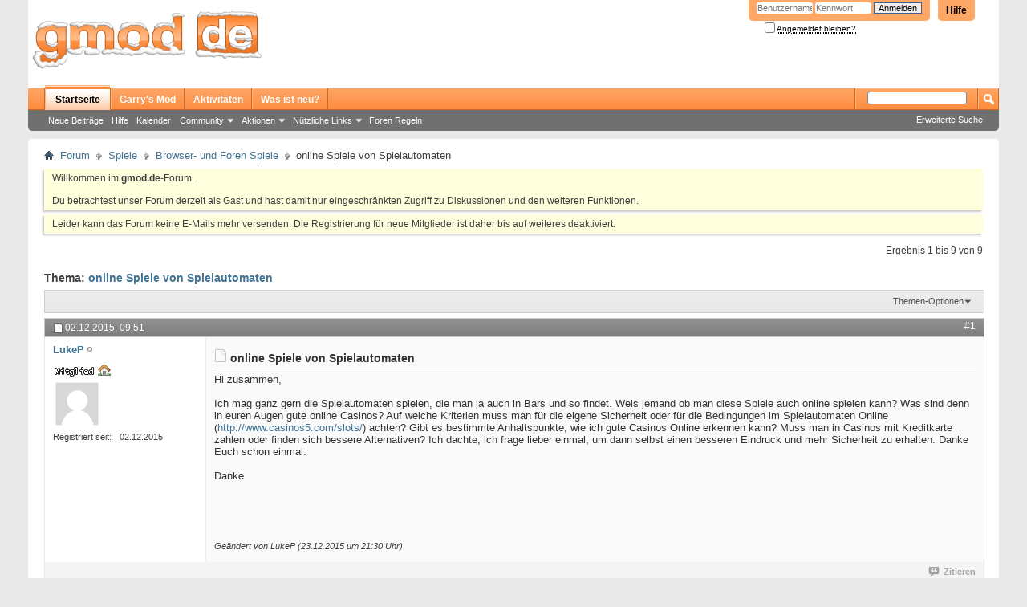

--- FILE ---
content_type: text/html; charset=utf-8
request_url: https://gmod.de/threads/37112-online-Spiele-von-Spielautomaten?s=f8a594884853e9036127a0a4aea3065c&p=517949
body_size: 11843
content:
<!DOCTYPE html PUBLIC "-//W3C//DTD XHTML 1.0 Transitional//EN" "http://www.w3.org/TR/xhtml1/DTD/xhtml1-transitional.dtd">
<html xmlns="http://www.w3.org/1999/xhtml" dir="ltr" lang="de" id="vbulletin_html">
<head>
	<meta http-equiv="Content-Type" content="text/html; charset=utf-8" />
<meta id="e_vb_meta_bburl" name="vb_meta_bburl" content="https://gmod.de" />
<base href="https://gmod.de/" /><!--[if IE]></base><![endif]-->
<meta name="generator" content="vBulletin 4.2.2" />
<meta http-equiv="X-UA-Compatible" content="IE=9" />

	<link rel="Shortcut Icon" href="favicon.ico" type="image/x-icon" />








<script type="text/javascript">
<!--
	if (typeof YAHOO === 'undefined') // Load ALL YUI Local
	{
		document.write('<script type="text/javascript" src="https://scripts.gmod.de/yui/yuiloader-dom-event/yuiloader-dom-event.js?v=422"><\/script>');
		document.write('<script type="text/javascript" src="https://scripts.gmod.de/yui/connection/connection-min.js?v=422"><\/script>');
		var yuipath = 'clientscript/yui';
		var yuicombopath = '';
		var remoteyui = false;
	}
	else	// Load Rest of YUI remotely (where possible)
	{
		var yuipath = 'clientscript/yui';
		var yuicombopath = '';
		var remoteyui = true;
		if (!yuicombopath)
		{
			document.write('<script type="text/javascript" src="https://scripts.gmod.de/yui/connection/connection-min.js?v=422"><\/script>');
		}
	}
	var SESSIONURL = "s=e56059cb1eaf2acbdb8bb27ef1cb117c&";
	var SECURITYTOKEN = "guest";
	var IMGDIR_MISC = "images/misc";
	var IMGDIR_BUTTON = "images/buttons";
	var vb_disable_ajax = parseInt("0", 10);
	var SIMPLEVERSION = "422";
	var BBURL = "https://gmod.de";
	var LOGGEDIN = 0 > 0 ? true : false;
	var THIS_SCRIPT = "showthread";
	var RELPATH = "threads/37112-online-Spiele-von-Spielautomaten?p=517949";
	var PATHS = {
		forum : "",
		cms   : "",
		blog  : ""
	};
	var AJAXBASEURL = "https://gmod.de/";
// -->
</script>
<script type="text/javascript" src="https://scripts.gmod.de/vbulletin-core.js?v=422"></script>



	<link rel="alternate" type="application/rss+xml" title="gmod.de RSS-Feed" href="https://gmod.de/external.php?type=RSS2" />
	
		<link rel="alternate" type="application/rss+xml" title="gmod.de - Browser- und Foren Spiele - RSS-Feed" href="https://gmod.de/external.php?type=RSS2&amp;forumids=196" />
	



	<link rel="stylesheet" type="text/css" href="https://scripts.gmod.de/vbulletin_css/style00021l/main-rollup.css?d=1541841624" />
        

	<!--[if lt IE 8]>
	<link rel="stylesheet" type="text/css" href="https://scripts.gmod.de/vbulletin_css/style00021l/popupmenu-ie.css?d=1541841624" />
	<link rel="stylesheet" type="text/css" href="https://scripts.gmod.de/vbulletin_css/style00021l/vbulletin-ie.css?d=1541841624" />
	<link rel="stylesheet" type="text/css" href="https://scripts.gmod.de/vbulletin_css/style00021l/vbulletin-chrome-ie.css?d=1541841624" />
	<link rel="stylesheet" type="text/css" href="https://scripts.gmod.de/vbulletin_css/style00021l/vbulletin-formcontrols-ie.css?d=1541841624" />
	<link rel="stylesheet" type="text/css" href="https://scripts.gmod.de/vbulletin_css/style00021l/editor-ie.css?d=1541841624" />
	<![endif]-->
<script type="text/javascript" src="https://scripts.gmod.de/post_thanks.js"></script>

<style type="text/css">
.postbitlegacy .postfoot .textcontrols a.post_thanks_button, .postbit .postfoot .textcontrols a.post_thanks_button  {
	background: url(images/buttons/post_thanks.png) no-repeat transparent left;
	padding-left: 20px;
}
.postbitlegacy .postfoot .textcontrols a.post_thanks_button:hover, .postbit .postfoot .textcontrols a.post_thanks_button:hover  {
	background: url(images/buttons/post_thanks-hover.png) no-repeat transparent left;
</style>
 
	<meta name="keywords" content="spiele, casino, online, tipps, http://onlinecasinos24.net/category/spiele, gute, vorbeischauen, lohnt, aktuellen, echtgeld, spielautomaten, witzig, gmod, persönlich" />
	<meta name="description" content="Hi zusammen, 
 
Ich mag ganz gern die Spielautomaten spielen, die man ja auch in Bars und so findet. Weis jemand ob man diese Spiele auch online spielen kann? Was sind denn in euren Augen gute online Casinos? Auf welche Kriterien muss man für die eigene Sicherheit oder für die Bedingungen im Spielautomaten Online (http://www.casinos5.com/slots/) achten? Gibt es bestimmte Anhaltspunkte, wie ich gute Casinos Online erkennen kann? Muss man in Casinos mit Kreditkarte zahlen oder finden sich bessere" />

	<title> online Spiele von Spielautomaten</title>
	<link rel="canonical" href="threads/37112-online-Spiele-von-Spielautomaten?s=e56059cb1eaf2acbdb8bb27ef1cb117c" />
	
	
	
	
	
	
	
	
	

	
		<link rel="stylesheet" type="text/css" href="https://scripts.gmod.de/vbulletin_css/style00021l/showthread-rollup.css?d=1541841624" />
	
	<!--[if lt IE 8]><link rel="stylesheet" type="text/css" href="https://scripts.gmod.de/vbulletin_css/style00021l/toolsmenu-ie.css?d=1541841624" />
	<link rel="stylesheet" type="text/css" href="https://scripts.gmod.de/vbulletin_css/style00021l/postlist-ie.css?d=1541841624" />
	<link rel="stylesheet" type="text/css" href="https://scripts.gmod.de/vbulletin_css/style00021l/showthread-ie.css?d=1541841624" />
	<link rel="stylesheet" type="text/css" href="https://scripts.gmod.de/vbulletin_css/style00021l/postbit-ie.css?d=1541841624" />
	<link rel="stylesheet" type="text/css" href="https://scripts.gmod.de/vbulletin_css/style00021l/poll-ie.css?d=1541841624" /><![endif]-->
<link rel="stylesheet" type="text/css" href="https://scripts.gmod.de/vbulletin_css/style00021l/additional.css?d=1541841624" />

</head>

<body onload="if (document.body.scrollIntoView &amp;&amp; fetch_object('currentPost') &amp;&amp; (window.location.href.indexOf('#') == -1 || window.location.href.indexOf('#post') &gt; -1)) { fetch_object('currentPost').scrollIntoView(true); }">




<div class="above_body"> <!-- closing tag is in template navbar -->
<div id="header" class="floatcontainer doc_header">
	<div><a name="top" href="forum.php?s=e56059cb1eaf2acbdb8bb27ef1cb117c" class="logo-image"><img src="https://images.gmod.de/gmodde/logo.png" alt="gmod.de - Powered by vBulletin" /></a></div>
	<div id="toplinks" class="toplinks">
		
			<ul class="nouser">
			
				<li><a rel="help" href="faq.php?s=e56059cb1eaf2acbdb8bb27ef1cb117c">Hilfe</a></li>
				<li>
			<script type="text/javascript" src="https://scripts.gmod.de/vbulletin_md5.js?v=422"></script>
			<form id="navbar_loginform" action="login.php?s=e56059cb1eaf2acbdb8bb27ef1cb117c&amp;do=login" method="post" onsubmit="md5hash(vb_login_password, vb_login_md5password, vb_login_md5password_utf, 0)">
				<fieldset id="logindetails" class="logindetails">
					<div>
						<div>
					<input type="text" class="textbox default-value" name="vb_login_username" id="navbar_username" size="10" accesskey="u" tabindex="101" value="Benutzername" />
					<input type="password" class="textbox" tabindex="102" name="vb_login_password" id="navbar_password" size="10" />
					<input type="text" class="textbox default-value" tabindex="102" name="vb_login_password_hint" id="navbar_password_hint" size="10" value="Kennwort" style="display:none;" />
					<input type="submit" class="loginbutton" tabindex="104" value="Anmelden" title="Geben Sie zur Anmeldung Ihren Benutzernamen und Ihr Kennwort in die dafür vorgesehenen Textfelder ein oder klicken Sie auf die 'Registrieren'-Schaltfläche, um ein neues Benutzerkonto anzulegen." accesskey="s" />
						</div>
					</div>
				</fieldset>
				<div id="remember" class="remember">
					<label for="cb_cookieuser_navbar"><input type="checkbox" name="cookieuser" value="1" id="cb_cookieuser_navbar" class="cb_cookieuser_navbar" accesskey="c" tabindex="103" /> <acronym style="border-bottom: 1px dotted #000000; cursor: help;" title="Sie bleiben angemeldet, bis Sie sich selbst abmelden.">Angemeldet bleiben?</acronym></label>
				</div>

				<input type="hidden" name="s" value="e56059cb1eaf2acbdb8bb27ef1cb117c" />
				<input type="hidden" name="securitytoken" value="guest" />
				<input type="hidden" name="do" value="login" />
				<input type="hidden" name="vb_login_md5password" />
				<input type="hidden" name="vb_login_md5password_utf" />
			</form>
			<script type="text/javascript">
			YAHOO.util.Dom.setStyle('navbar_password_hint', "display", "inline");
			YAHOO.util.Dom.setStyle('navbar_password', "display", "none");
			vB_XHTML_Ready.subscribe(function()
			{
			//
				YAHOO.util.Event.on('navbar_username', "focus", navbar_username_focus);
				YAHOO.util.Event.on('navbar_username', "blur", navbar_username_blur);
				YAHOO.util.Event.on('navbar_password_hint', "focus", navbar_password_hint);
				YAHOO.util.Event.on('navbar_password', "blur", navbar_password);
			});
			
			function navbar_username_focus(e)
			{
			//
				var textbox = YAHOO.util.Event.getTarget(e);
				if (textbox.value == 'Benutzername')
				{
				//
					textbox.value='';
					textbox.style.color='#000000';
				}
			}

			function navbar_username_blur(e)
			{
			//
				var textbox = YAHOO.util.Event.getTarget(e);
				if (textbox.value == '')
				{
				//
					textbox.value='Benutzername';
					textbox.style.color='#777777';
				}
			}
			
			function navbar_password_hint(e)
			{
			//
				var textbox = YAHOO.util.Event.getTarget(e);
				
				YAHOO.util.Dom.setStyle('navbar_password_hint', "display", "none");
				YAHOO.util.Dom.setStyle('navbar_password', "display", "inline");
				YAHOO.util.Dom.get('navbar_password').focus();
			}

			function navbar_password(e)
			{
			//
				var textbox = YAHOO.util.Event.getTarget(e);
				
				if (textbox.value == '')
				{
					YAHOO.util.Dom.setStyle('navbar_password_hint', "display", "inline");
					YAHOO.util.Dom.setStyle('navbar_password', "display", "none");
				}
			}
			</script>
				</li>
				
			</ul>
		
	</div>
	<div class="ad_global_header">
		
		
	</div>
	<hr />
</div>
<div id="navbar" class="navbar">
	<ul id="navtabs" class="navtabs floatcontainer">
		
		
	
		<li class="selected" id="vbtab_forum">
			<a class="navtab" href="forum.php?s=e56059cb1eaf2acbdb8bb27ef1cb117c">Startseite</a>
		</li>
		
		
			<ul class="floatcontainer">
				
					
						
							<li id="vbflink_newposts"><a href="search.php?s=e56059cb1eaf2acbdb8bb27ef1cb117c&amp;do=getnew&amp;contenttype=vBForum_Post">Neue Beiträge</a></li>
						
					
				
					
						
							<li id="vbflink_faq"><a href="faq.php?s=e56059cb1eaf2acbdb8bb27ef1cb117c">Hilfe</a></li>
						
					
				
					
						
							<li id="vbflink_calendar"><a href="calendar.php?s=e56059cb1eaf2acbdb8bb27ef1cb117c">Kalender</a></li>
						
					
				
					
						<li class="popupmenu" id="vbmenu_community">
							<a href="javascript://" class="popupctrl">Community</a>
							<ul class="popupbody popuphover">
								
									<li id="vbclink_members"><a href="memberlist.php?s=e56059cb1eaf2acbdb8bb27ef1cb117c">Benutzerliste</a></li>
								
							</ul>
						</li>
					
				
					
						<li class="popupmenu" id="vbmenu_actions">
							<a href="javascript://" class="popupctrl">Aktionen</a>
							<ul class="popupbody popuphover">
								
									<li id="vbalink_mfr"><a href="forumdisplay.php?s=e56059cb1eaf2acbdb8bb27ef1cb117c&amp;do=markread&amp;markreadhash=guest">Alle Foren als gelesen markieren</a></li>
								
							</ul>
						</li>
					
				
					
						<li class="popupmenu" id="vbmenu_qlinks">
							<a href="javascript://" class="popupctrl">Nützliche Links</a>
							<ul class="popupbody popuphover">
								
									<li id="vbqlink_posts"><a href="search.php?s=e56059cb1eaf2acbdb8bb27ef1cb117c&amp;do=getdaily&amp;contenttype=vBForum_Post">Heutige Beiträge</a></li>
								
									<li id="vbqlink_leaders"><a href="showgroups.php?s=e56059cb1eaf2acbdb8bb27ef1cb117c">Forum-Mitarbeiter anzeigen </a></li>
								
							</ul>
						</li>
					
				
					
						
							<li id="vsafrules_link"><a href="misc.php??s=e56059cb1eaf2acbdb8bb27ef1cb117cdo=vsarules">Foren Regeln</a></li>
						
					
				
			</ul>
		

	
		<li  id="tab_nziw_422">
			<a class="navtab" href="https://gmod.de/forums/43-Garry-s-Mod">Garry's Mod</a>
		</li>
		
		

	
		<li  id="vbtab_activity">
			<a class="navtab" href="activity.php?s=e56059cb1eaf2acbdb8bb27ef1cb117c">Aktivitäten</a>
		</li>
		
		

	
		<li  id="vbtab_whatsnew">
			<a class="navtab" href="search.php?s=e56059cb1eaf2acbdb8bb27ef1cb117c&amp;do=getnew&contenttype=vBForum_Post">Was ist neu?</a>
		</li>
		
		

		
	</ul>
	
		<div id="globalsearch" class="globalsearch">
			<form action="search.php?s=e56059cb1eaf2acbdb8bb27ef1cb117c&amp;do=process" method="post" id="navbar_search" class="navbar_search">
				
				<input type="hidden" name="securitytoken" value="guest" />
				<input type="hidden" name="do" value="process" />
				<span class="textboxcontainer"><span><input type="text" value="" name="query" class="textbox" tabindex="99"/></span></span>
				<span class="buttoncontainer"><span><input type="image" class="searchbutton" src="https://images.gmod.de/buttons/search.png" name="submit" onclick="document.getElementById('navbar_search').submit;" tabindex="100"/></span></span>
			</form>
			<ul class="navbar_advanced_search">
				<li><a href="search.php?s=e56059cb1eaf2acbdb8bb27ef1cb117c&amp;search_type=1" accesskey="4">Erweiterte Suche</a></li>
				
			</ul>
		</div>
	
</div>
</div><!-- closing div for above_body -->

<div class="body_wrapper">
<div id="breadcrumb" class="breadcrumb">
	<ul class="floatcontainer">
		<li class="navbithome"><a href="index.php?s=e56059cb1eaf2acbdb8bb27ef1cb117c" accesskey="1"><img src="https://images.gmod.de/misc/navbit-home.png" alt="Startseite" /></a></li>
		
	<li class="navbit"><a href="forum.php?s=e56059cb1eaf2acbdb8bb27ef1cb117c">Forum</a></li>

	<li class="navbit"><a href="forums/163-Spiele?s=e56059cb1eaf2acbdb8bb27ef1cb117c">Spiele</a></li>

	<li class="navbit"><a href="forums/196-Browser-und-Foren-Spiele?s=e56059cb1eaf2acbdb8bb27ef1cb117c">Browser- und Foren Spiele</a></li>

		
	<li class="navbit lastnavbit"><span> online Spiele von Spielautomaten</span></li>

	</ul>
	<hr />
</div>

 



	<form action="profile.php?do=dismissnotice" method="post" id="notices" class="notices">
		<input type="hidden" name="do" value="dismissnotice" />
		<input type="hidden" name="s" value="s=e56059cb1eaf2acbdb8bb27ef1cb117c&amp;" />
		<input type="hidden" name="securitytoken" value="guest" />
		<input type="hidden" id="dismiss_notice_hidden" name="dismiss_noticeid" value="" />
		<input type="hidden" name="url" value="" />
		<ol>
			<li class="restore" id="navbar_notice_1">
	
	Willkommen im <strong>gmod.de</strong>-Forum. <br /><br />Du betrachtest unser Forum derzeit als Gast und hast damit nur eingeschr&auml;nkten Zugriff zu Diskussionen und den weiteren Funktionen.
</li><li class="restore" id="navbar_notice_18">
	
	Leider kann das Forum keine E-Mails mehr versenden.

Die Registrierung für neue Mitglieder ist daher bis auf weiteres deaktiviert.
</li>
		</ol>
	</form>




	<div id="above_postlist" class="above_postlist">
		
		<div id="pagination_top" class="pagination_top">
		
			<div id="postpagestats_above" class="postpagestats">
				Ergebnis 1 bis 9 von 9
			</div>
		</div>
	</div>
	<div id="pagetitle" class="pagetitle">
		<h1>
			Thema: <span class="threadtitle"><a href="threads/37112-online-Spiele-von-Spielautomaten?s=e56059cb1eaf2acbdb8bb27ef1cb117c" title="Seite neu laden">online Spiele von Spielautomaten</a></span>
		</h1>
		
	</div>
	<div id="thread_controls" class="thread_controls toolsmenu">
		<div>
		<ul id="postlist_popups" class="postlist_popups popupgroup">
			
			
			<li class="popupmenu" id="threadtools">
				<h6><a class="popupctrl" href="javascript://">Themen-Optionen</a></h6>
				<ul class="popupbody popuphover">
					<li><a href="printthread.php?s=e56059cb1eaf2acbdb8bb27ef1cb117c&amp;t=37112&amp;pp=10&amp;page=1" accesskey="3" rel="nofollow">Druckbare Version zeigen</a></li>
					
						<li><a href="sendmessage.php?s=e56059cb1eaf2acbdb8bb27ef1cb117c&amp;do=sendtofriend&amp;t=37112" rel="nofollow">Thema weiterempfehlen&hellip;</a></li>
					
					<li>
						
							<a href="subscription.php?s=e56059cb1eaf2acbdb8bb27ef1cb117c&amp;do=addsubscription&amp;t=37112" rel="nofollow">Thema abonnieren&hellip;</a>
						
					</li>
					
				</ul>
			</li>

			

			

			

			

			
			</ul>
		</div>
	</div>

<div id="postlist" class="postlist restrain">
	

	
		<ol id="posts" class="posts" start="1">
			
<li class="postbitlegacy postbitim postcontainer old" id="post_517406">
<!-- see bottom of postbit.css for .userinfo .popupmenu styles -->

	<div class="posthead">
			<span class="postdate old">
				
					<span class="date">02.12.2015,&nbsp;<span class="time">09:51</span></span>
				
			</span>
			<span class="nodecontrols">
				
					<a name="post517406" href="threads/37112-online-Spiele-von-Spielautomaten?s=e56059cb1eaf2acbdb8bb27ef1cb117c&amp;p=517406&amp;viewfull=1#post517406" class="postcounter">#1</a><a id="postcount517406" name="1"></a>
				
				
				
			</span>
	</div>
	<div class="postdetails">
		<div class="userinfo">
			<div class="username_container">
			
				<div class="popupmenu memberaction">
	<a class="username offline popupctrl" href="members/15369-LukeP?s=e56059cb1eaf2acbdb8bb27ef1cb117c" title="LukeP ist offline"><strong>LukeP</strong></a>
	<ul class="popupbody popuphover memberaction_body">
		<li class="left">
			<a href="members/15369-LukeP?s=e56059cb1eaf2acbdb8bb27ef1cb117c" class="siteicon_profile">
				Profil
			</a>
		</li>
		
		<li class="right">
			<a href="search.php?s=e56059cb1eaf2acbdb8bb27ef1cb117c&amp;do=finduser&amp;userid=15369&amp;contenttype=vBForum_Post&amp;showposts=1" class="siteicon_forum" rel="nofollow">
				Beiträge anzeigen
			</a>
		</li>
		
		
		<li class="left">
			<a href="private.php?s=e56059cb1eaf2acbdb8bb27ef1cb117c&amp;do=newpm&amp;u=15369" class="siteicon_message" rel="nofollow">
				Private Nachricht
			</a>
		</li>
		
		
		
		
		
		
		

		

		
		
	</ul>
</div>
				<img class="inlineimg onlinestatus" src="https://images.gmod.de/statusicon/user-offline.png" alt="LukeP ist offline" border="0" />

			
			</div>
			<span class="usertitle">
				<img src="https://images.gmod.de/gmodde/titles/mitglied.png" alt="" border="0" />
			</span>
			
			
			
			<a class="postuseravatar" href="members/15369-LukeP?s=e56059cb1eaf2acbdb8bb27ef1cb117c" title="LukeP ist offline">
<img src="https://images.gmod.de/misc/unknown.gif" alt="Avatar von LukeP" title="Avatar von LukeP" />
			</a>
			 
			
				<hr />
				<dl class="userinfo_extra">
					<dt>Registriert seit</dt> <dd>02.12.2015</dd>
					
					<!--  -->
					<!-- <dt>Beiträge</dt> <dd>1</dd>	-->
					
				</dl>
				
				
				<div class="imlinks">
					    
				</div>
			
			
		</div>
		<div class="postbody">
			<div class="postrow has_after_content">
				
				
				<h2 class="title icon">
					<img src="https://images.gmod.de/gmodde/icons/standard.png" alt="Standard" /> online Spiele von Spielautomaten
				</h2>
				


						
							
							
						
						
				<div class="content">
					<div id="post_message_517406">
						<blockquote class="postcontent restore ">
<!-- aeBeginAds -->
							Hi zusammen,<br />
<br />
Ich mag ganz gern die Spielautomaten spielen, die man ja auch in Bars und so findet. Weis jemand ob man diese Spiele auch online spielen kann? Was sind denn in euren Augen gute online Casinos? Auf welche Kriterien muss man für die eigene Sicherheit oder für die Bedingungen im Spielautomaten Online (<a href="http://www.casinos5.com/slots/" target="_blank" rel="nofollow">http://www.casinos5.com/slots/</a>) achten? Gibt es bestimmte Anhaltspunkte, wie ich gute Casinos Online erkennen kann? Muss man in Casinos mit Kreditkarte zahlen oder finden sich bessere Alternativen? Ich dachte, ich frage lieber einmal, um dann selbst einen besseren Eindruck und mehr Sicherheit zu erhalten. Danke Euch schon einmal. <br />
<br />
Danke

<!-- aeEndAds -->
						</blockquote>
					</div>

					
				</div>
			</div>
			
			<div class="after_content">
				
				<!-- edit note -->
				<blockquote class="postcontent lastedited">
					
						Geändert von LukeP (23.12.2015 um <span class="time">21:30</span> Uhr)
					
					
				</blockquote>
				<!-- / edit note -->
				
				
				
					 
				
				
				
			</div>
			
			<div class="cleardiv"></div>
		</div>
	</div>
		<div class="postfoot">
			<!-- <div class="postfoot_container"> -->
			<div class="textcontrols floatcontainer">
				<span class="postcontrols">
					<img style="display:none" id="progress_517406" src="https://images.gmod.de/misc/progress.gif" alt="" />
					
					
					
						<a id="qrwq_517406" class="newreply" href="newreply.php?s=e56059cb1eaf2acbdb8bb27ef1cb117c&amp;do=newreply&amp;p=517406" rel="nofollow" title="Zitieren" onclick="fetch_object('newreplylink_bottom').style.display = 'none';"><img id="quoteimg_517406" src="clear.gif" alt="Zitieren" />Zitieren</a>
					
					
					
				</span>
				<span class="postlinking">
					
						
					

					
					
					
					

					
					

					
					
					
					
					
				</span>
			<!-- </div> -->
			</div>
		</div>
	<hr />
</li>
<li class="postbitlegacy postbitim" id="post_thanks_box_517406">
	<div class="postbody" style="margin-left: 0">
	<div class="postrow">
	
	<h2 style="font-size: 11px" class="title">
		
			Folgender Benutzer sagt Danke zu LukeP für den nützlichen Beitrag:
		
	</h2>
	<div class="content" style="font-size: 10px">
		<div id="post_thanks_bit_517406">
			<blockquote class="postcontent restore">
				<a href="member.php?s=e56059cb1eaf2acbdb8bb27ef1cb117c&amp;u=708" rel="nofollow">LittleSnipes</a> 
			</blockquote>
		</div>
	</div>
	</div>
</div>
<hr /> 
</li> 
<li class="postbitlegacy postbitim postcontainer old" id="post_517407">
<!-- see bottom of postbit.css for .userinfo .popupmenu styles -->

	<div class="posthead">
			<span class="postdate old">
				
					<span class="date">02.12.2015,&nbsp;<span class="time">16:17</span></span>
				
			</span>
			<span class="nodecontrols">
				
					<a name="post517407" href="threads/37112-online-Spiele-von-Spielautomaten?s=e56059cb1eaf2acbdb8bb27ef1cb117c&amp;p=517407&amp;viewfull=1#post517407" class="postcounter">#2</a><a id="postcount517407" name="2"></a>
				
				
				
			</span>
	</div>
	<div class="postdetails">
		<div class="userinfo">
			<div class="username_container">
			
				<div class="popupmenu memberaction">
	<a class="username offline popupctrl" href="members/14610-witcher1?s=e56059cb1eaf2acbdb8bb27ef1cb117c" title="witcher1 ist offline"><strong>witcher1</strong></a>
	<ul class="popupbody popuphover memberaction_body">
		<li class="left">
			<a href="members/14610-witcher1?s=e56059cb1eaf2acbdb8bb27ef1cb117c" class="siteicon_profile">
				Profil
			</a>
		</li>
		
		<li class="right">
			<a href="search.php?s=e56059cb1eaf2acbdb8bb27ef1cb117c&amp;do=finduser&amp;userid=14610&amp;contenttype=vBForum_Post&amp;showposts=1" class="siteicon_forum" rel="nofollow">
				Beiträge anzeigen
			</a>
		</li>
		
		
		<li class="left">
			<a href="private.php?s=e56059cb1eaf2acbdb8bb27ef1cb117c&amp;do=newpm&amp;u=14610" class="siteicon_message" rel="nofollow">
				Private Nachricht
			</a>
		</li>
		
		
		
		
		
		
		

		

		
		
	</ul>
</div>
				<img class="inlineimg onlinestatus" src="https://images.gmod.de/statusicon/user-offline.png" alt="witcher1 ist offline" border="0" />

			
			</div>
			<span class="usertitle">
				<img src="https://images.gmod.de/gmodde/titles/mitglied.png" alt="" border="0" />
			</span>
			
			
			
			<a class="postuseravatar" href="members/14610-witcher1?s=e56059cb1eaf2acbdb8bb27ef1cb117c" title="witcher1 ist offline">
<img src="https://images.gmod.de/misc/unknown.gif" alt="Avatar von witcher1" title="Avatar von witcher1" />
			</a>
			 
			
				<hr />
				<dl class="userinfo_extra">
					<dt>Registriert seit</dt> <dd>04.02.2014</dd>
					
					<!--  -->
					<!-- <dt>Beiträge</dt> <dd>161</dd>	-->
					
				</dl>
				
				
				<div class="imlinks">
					    
				</div>
			
			
		</div>
		<div class="postbody">
			<div class="postrow has_after_content">
				
				
				<h2 class="title icon">
					<img src="https://images.gmod.de/gmodde/icons/standard.png" alt="Standard" /> AW: online Spiele von Spielautomaten
				</h2>
				


						
						
				<div class="content">
					<div id="post_message_517407">
						<blockquote class="postcontent restore ">
<!-- aeBeginAds -->
							<font size="7">NEIN！</font>

<!-- aeEndAds -->
						</blockquote>
					</div>

					
				</div>
			</div>
			
			<div class="after_content">
				
				
				
				
					<blockquote class="signature restore"><div class="signaturecontainer"><i>Dort am Klavier...</i></div></blockquote>
				
				
			</div>
			
			<div class="cleardiv"></div>
		</div>
	</div>
		<div class="postfoot">
			<!-- <div class="postfoot_container"> -->
			<div class="textcontrols floatcontainer">
				<span class="postcontrols">
					<img style="display:none" id="progress_517407" src="https://images.gmod.de/misc/progress.gif" alt="" />
					
					
					
						<a id="qrwq_517407" class="newreply" href="newreply.php?s=e56059cb1eaf2acbdb8bb27ef1cb117c&amp;do=newreply&amp;p=517407" rel="nofollow" title="Zitieren" onclick="fetch_object('newreplylink_bottom').style.display = 'none';"><img id="quoteimg_517407" src="clear.gif" alt="Zitieren" />Zitieren</a>
					
					
					
				</span>
				<span class="postlinking">
					
						
					

					
					
					
					

					
					

					
					
					
					
					
				</span>
			<!-- </div> -->
			</div>
		</div>
	<hr />
</li>
<li class="postbitlegacy postbitim" id="post_thanks_box_517407" style="display:none">
	
</li> 
<li class="postbitlegacy postbitim postcontainer old" id="post_517651">
<!-- see bottom of postbit.css for .userinfo .popupmenu styles -->

	<div class="posthead">
			<span class="postdate old">
				
					<span class="date">27.03.2016,&nbsp;<span class="time">18:33</span></span>
				
			</span>
			<span class="nodecontrols">
				
					<a name="post517651" href="threads/37112-online-Spiele-von-Spielautomaten?s=e56059cb1eaf2acbdb8bb27ef1cb117c&amp;p=517651&amp;viewfull=1#post517651" class="postcounter">#3</a><a id="postcount517651" name="3"></a>
				
				
				
			</span>
	</div>
	<div class="postdetails">
		<div class="userinfo">
			<div class="username_container">
			
				<div class="popupmenu memberaction">
	<a class="username offline popupctrl" href="members/15448-Pheasantics?s=e56059cb1eaf2acbdb8bb27ef1cb117c" title="Pheasantics ist offline"><strong>Pheasantics</strong></a>
	<ul class="popupbody popuphover memberaction_body">
		<li class="left">
			<a href="members/15448-Pheasantics?s=e56059cb1eaf2acbdb8bb27ef1cb117c" class="siteicon_profile">
				Profil
			</a>
		</li>
		
		<li class="right">
			<a href="search.php?s=e56059cb1eaf2acbdb8bb27ef1cb117c&amp;do=finduser&amp;userid=15448&amp;contenttype=vBForum_Post&amp;showposts=1" class="siteicon_forum" rel="nofollow">
				Beiträge anzeigen
			</a>
		</li>
		
		
		<li class="left">
			<a href="private.php?s=e56059cb1eaf2acbdb8bb27ef1cb117c&amp;do=newpm&amp;u=15448" class="siteicon_message" rel="nofollow">
				Private Nachricht
			</a>
		</li>
		
		
		
		
		
		
		

		

		
		
	</ul>
</div>
				<img class="inlineimg onlinestatus" src="https://images.gmod.de/statusicon/user-offline.png" alt="Pheasantics ist offline" border="0" />

			
			</div>
			<span class="usertitle">
				<img src="https://images.gmod.de/gmodde/titles/mitglied.png" alt="" border="0" />
			</span>
			
			
			
			<a class="postuseravatar" href="members/15448-Pheasantics?s=e56059cb1eaf2acbdb8bb27ef1cb117c" title="Pheasantics ist offline">
<img src="https://images.gmod.de/misc/unknown.gif" alt="Avatar von Pheasantics" title="Avatar von Pheasantics" />
			</a>
			 
			
				<hr />
				<dl class="userinfo_extra">
					<dt>Registriert seit</dt> <dd>24.03.2016</dd>
					<dt>Ort</dt> <dd>Hamburg</dd>
					<!--  -->
					<!-- <dt>Beiträge</dt> <dd>2</dd>	-->
					
				</dl>
				
				
				<div class="imlinks">
					    
				</div>
			
			
		</div>
		<div class="postbody">
			<div class="postrow has_after_content">
				
				
				<h2 class="title icon">
					<img src="https://images.gmod.de/gmodde/icons/standard.png" alt="Standard" /> AW: online Spiele von Spielautomaten
				</h2>
				


						
						
				<div class="content">
					<div id="post_message_517651">
						<blockquote class="postcontent restore ">
<!-- aeBeginAds -->
							Hallo,<br />
<br />
finde solche Spiele manchmal ganz witzig. Aber Online Casino spiele ich meistens trotzdem nur ohne Echtgeld <img src="https://images.gmod.de/gmodde/smilies/icon_gmod.gif" border="0" alt="" title="Garrys Mod Icon" class="inlineimg" /><br />
Ich persönlich bin von Fan von <a href="http://onlinecasinos24.net/category/spiele/" target="_blank" rel="nofollow">http://onlinecasinos24.net/category/spiele/</a><br />
<br />
Dort werden immer gute Tipps zu den aktuellen Casino Spielen gegeben.<br />
<br />
Also vorbeischauen lohnt!

<!-- aeEndAds -->
						</blockquote>
					</div>

					
				</div>
			</div>
			
			<div class="after_content">
				
				<!-- edit note -->
				<blockquote class="postcontent lastedited">
					
						Geändert von Pheasantics (05.04.2016 um <span class="time">02:15</span> Uhr)
					
					
				</blockquote>
				<!-- / edit note -->
				
				
				
				
				
			</div>
			
			<div class="cleardiv"></div>
		</div>
	</div>
		<div class="postfoot">
			<!-- <div class="postfoot_container"> -->
			<div class="textcontrols floatcontainer">
				<span class="postcontrols">
					<img style="display:none" id="progress_517651" src="https://images.gmod.de/misc/progress.gif" alt="" />
					
					
					
						<a id="qrwq_517651" class="newreply" href="newreply.php?s=e56059cb1eaf2acbdb8bb27ef1cb117c&amp;do=newreply&amp;p=517651" rel="nofollow" title="Zitieren" onclick="fetch_object('newreplylink_bottom').style.display = 'none';"><img id="quoteimg_517651" src="clear.gif" alt="Zitieren" />Zitieren</a>
					
					
					
				</span>
				<span class="postlinking">
					
						
					

					
					
					
					

					
					

					
					
					
					
					
				</span>
			<!-- </div> -->
			</div>
		</div>
	<hr />
</li>
<li class="postbitlegacy postbitim" id="post_thanks_box_517651" style="display:none">
	
</li> 
<li class="postbitlegacy postbitim postcontainer old" id="post_517661">
<!-- see bottom of postbit.css for .userinfo .popupmenu styles -->

	<div class="posthead">
			<span class="postdate old">
				
					<span class="date">01.04.2016,&nbsp;<span class="time">18:56</span></span>
				
			</span>
			<span class="nodecontrols">
				
					<a name="post517661" href="threads/37112-online-Spiele-von-Spielautomaten?s=e56059cb1eaf2acbdb8bb27ef1cb117c&amp;p=517661&amp;viewfull=1#post517661" class="postcounter">#4</a><a id="postcount517661" name="4"></a>
				
				
				
			</span>
	</div>
	<div class="postdetails">
		<div class="userinfo">
			<div class="username_container">
			
				<div class="popupmenu memberaction">
	<a class="username offline popupctrl" href="members/708-LittleSnipes?s=e56059cb1eaf2acbdb8bb27ef1cb117c" title="LittleSnipes ist offline"><strong>LittleSnipes</strong></a>
	<ul class="popupbody popuphover memberaction_body">
		<li class="left">
			<a href="members/708-LittleSnipes?s=e56059cb1eaf2acbdb8bb27ef1cb117c" class="siteicon_profile">
				Profil
			</a>
		</li>
		
		<li class="right">
			<a href="search.php?s=e56059cb1eaf2acbdb8bb27ef1cb117c&amp;do=finduser&amp;userid=708&amp;contenttype=vBForum_Post&amp;showposts=1" class="siteicon_forum" rel="nofollow">
				Beiträge anzeigen
			</a>
		</li>
		
		
		<li class="left">
			<a href="private.php?s=e56059cb1eaf2acbdb8bb27ef1cb117c&amp;do=newpm&amp;u=708" class="siteicon_message" rel="nofollow">
				Private Nachricht
			</a>
		</li>
		
		
		
		
		
		
		

		

		
		
	</ul>
</div>
				<img class="inlineimg onlinestatus" src="https://images.gmod.de/statusicon/user-offline.png" alt="LittleSnipes ist offline" border="0" />

			
			</div>
			<span class="usertitle">
				<img src="https://images.gmod.de/gmodde/titles/mitglied.png" alt="" border="0" />
			</span>
			
			
			
			<a class="postuseravatar" href="members/708-LittleSnipes?s=e56059cb1eaf2acbdb8bb27ef1cb117c" title="LittleSnipes ist offline">
<img src="https://userdata.gmod.de/avatars/avatar708_43.gif" alt="Avatar von LittleSnipes" title="Avatar von LittleSnipes" />
			</a>
			 
			
				<hr />
				<dl class="userinfo_extra">
					<dt>Registriert seit</dt> <dd>13.05.2006</dd>
					<dt>Ort</dt> <dd>Nicht Wuppertal</dd>
					<!--  -->
					<!-- <dt>Beiträge</dt> <dd>6.310</dd>	-->
					
				</dl>
				
				
				<div class="imlinks">
					    
				</div>
			
			
				<span class="rank"><a href="https://gmod.de/faq.php?faq=vb_board_usage#faq_steamauth"><img src="https://images.gmod.de/gmodde/ranks/hat_gmod.png"></a></span>
			
		</div>
		<div class="postbody">
			<div class="postrow has_after_content">
				
				
				<h2 class="title icon">
					<img src="https://images.gmod.de/gmodde/icons/standard.png" alt="Standard" /> AW: online Spiele von Spielautomaten
				</h2>
				


						
						
				<div class="content">
					<div id="post_message_517661">
						<blockquote class="postcontent restore ">
<!-- aeBeginAds -->
							Ja casinos sind echt geil lol

<!-- aeEndAds -->
						</blockquote>
					</div>

					
				</div>
			</div>
			
			<div class="after_content">
				
				
				
				
					<blockquote class="signature restore"><div class="signaturecontainer"><a href="http://steamcommunity.com/groups/Friedhofdesverstands" target="_blank" rel="nofollow"><font size="3"><span style="font-family: Impact"><b>FdV</b> - <font size="4">Du</font> willst es doch <u>auch</u></span></font><br />
<br />
<img src="https://userdata.gmod.de/signaturepics/sigpic708_38.gif" alt="" border="0" /></a><br />
garry's mod zuletzt gespielt 6. Dez. 2017</div></blockquote>
				
				
			</div>
			
			<div class="cleardiv"></div>
		</div>
	</div>
		<div class="postfoot">
			<!-- <div class="postfoot_container"> -->
			<div class="textcontrols floatcontainer">
				<span class="postcontrols">
					<img style="display:none" id="progress_517661" src="https://images.gmod.de/misc/progress.gif" alt="" />
					
					
					
						<a id="qrwq_517661" class="newreply" href="newreply.php?s=e56059cb1eaf2acbdb8bb27ef1cb117c&amp;do=newreply&amp;p=517661" rel="nofollow" title="Zitieren" onclick="fetch_object('newreplylink_bottom').style.display = 'none';"><img id="quoteimg_517661" src="clear.gif" alt="Zitieren" />Zitieren</a>
					
					
					
				</span>
				<span class="postlinking">
					
						
					

					
					
					
					

					
					

					
					
					
					
					
				</span>
			<!-- </div> -->
			</div>
		</div>
	<hr />
</li>
<li class="postbitlegacy postbitim" id="post_thanks_box_517661">
	<div class="postbody" style="margin-left: 0">
	<div class="postrow">
	
	<h2 style="font-size: 11px" class="title">
		
			Folgender Benutzer sagt Danke zu LittleSnipes für den nützlichen Beitrag:
		
	</h2>
	<div class="content" style="font-size: 10px">
		<div id="post_thanks_bit_517661">
			<blockquote class="postcontent restore">
				<a href="member.php?s=e56059cb1eaf2acbdb8bb27ef1cb117c&amp;u=4071" rel="nofollow">Shiny</a> 
			</blockquote>
		</div>
	</div>
	</div>
</div>
<hr /> 
</li> 
<li class="postbitlegacy postbitim postcontainer old" id="post_517797">
<!-- see bottom of postbit.css for .userinfo .popupmenu styles -->

	<div class="posthead">
			<span class="postdate old">
				
					<span class="date">05.07.2016,&nbsp;<span class="time">14:51</span></span>
				
			</span>
			<span class="nodecontrols">
				
					<a name="post517797" href="threads/37112-online-Spiele-von-Spielautomaten?s=e56059cb1eaf2acbdb8bb27ef1cb117c&amp;p=517797&amp;viewfull=1#post517797" class="postcounter">#5</a><a id="postcount517797" name="5"></a>
				
				
				
			</span>
	</div>
	<div class="postdetails">
		<div class="userinfo">
			<div class="username_container">
			
				<div class="popupmenu memberaction">
	<a class="username offline popupctrl" href="members/15514-Casozar?s=e56059cb1eaf2acbdb8bb27ef1cb117c" title="Casozar ist offline"><strong>Casozar</strong></a>
	<ul class="popupbody popuphover memberaction_body">
		<li class="left">
			<a href="members/15514-Casozar?s=e56059cb1eaf2acbdb8bb27ef1cb117c" class="siteicon_profile">
				Profil
			</a>
		</li>
		
		<li class="right">
			<a href="search.php?s=e56059cb1eaf2acbdb8bb27ef1cb117c&amp;do=finduser&amp;userid=15514&amp;contenttype=vBForum_Post&amp;showposts=1" class="siteicon_forum" rel="nofollow">
				Beiträge anzeigen
			</a>
		</li>
		
		
		<li class="left">
			<a href="private.php?s=e56059cb1eaf2acbdb8bb27ef1cb117c&amp;do=newpm&amp;u=15514" class="siteicon_message" rel="nofollow">
				Private Nachricht
			</a>
		</li>
		
		
		
		
		
		
		

		

		
		
	</ul>
</div>
				<img class="inlineimg onlinestatus" src="https://images.gmod.de/statusicon/user-offline.png" alt="Casozar ist offline" border="0" />

			
			</div>
			<span class="usertitle">
				<img src="https://images.gmod.de/gmodde/titles/mitglied.png" alt="" border="0" />
			</span>
			
			
			
			<a class="postuseravatar" href="members/15514-Casozar?s=e56059cb1eaf2acbdb8bb27ef1cb117c" title="Casozar ist offline">
<img src="https://images.gmod.de/misc/unknown.gif" alt="Avatar von Casozar" title="Avatar von Casozar" />
			</a>
			 
			
				<hr />
				<dl class="userinfo_extra">
					<dt>Registriert seit</dt> <dd>04.07.2016</dd>
					<dt>Ort</dt> <dd>Deutschland</dd>
					<!--  -->
					<!-- <dt>Beiträge</dt> <dd>2</dd>	-->
					
				</dl>
				
				
				<div class="imlinks">
					    
				</div>
			
			
		</div>
		<div class="postbody">
			<div class="postrow">
				
				
				<h2 class="title icon">
					<img src="https://images.gmod.de/gmodde/icons/standard.png" alt="Standard" /> AW: online Spiele von Spielautomaten
				</h2>
				


						
						
				<div class="content">
					<div id="post_message_517797">
						<blockquote class="postcontent restore ">
<!-- aeBeginAds -->
							<div class="bbcode_container">
	<div class="bbcode_quote">
		<div class="quote_container">
			<div class="bbcode_quote_container"></div>
			
				<div class="bbcode_postedby">
					<img src="https://images.gmod.de/misc/quote_icon.png" alt="Zitat" /> Zitat von <strong>witcher1</strong>
					<a href="showthread.php?s=e56059cb1eaf2acbdb8bb27ef1cb117c&amp;p=517407#post517407" rel="nofollow"><img class="inlineimg" src="https://images.gmod.de/buttons/viewpost-right.png" alt="Beitrag anzeigen" /></a>
				</div>
				<div class="message"><font size="7">NEIN！</font></div>
			
		</div>
	</div>
</div><br />
nein!

<!-- aeEndAds -->
						</blockquote>
					</div>

					
				</div>
			</div>
			
			<div class="cleardiv"></div>
		</div>
	</div>
		<div class="postfoot">
			<!-- <div class="postfoot_container"> -->
			<div class="textcontrols floatcontainer">
				<span class="postcontrols">
					<img style="display:none" id="progress_517797" src="https://images.gmod.de/misc/progress.gif" alt="" />
					
					
					
						<a id="qrwq_517797" class="newreply" href="newreply.php?s=e56059cb1eaf2acbdb8bb27ef1cb117c&amp;do=newreply&amp;p=517797" rel="nofollow" title="Zitieren" onclick="fetch_object('newreplylink_bottom').style.display = 'none';"><img id="quoteimg_517797" src="clear.gif" alt="Zitieren" />Zitieren</a>
					
					
					
				</span>
				<span class="postlinking">
					
						
					

					
					
					
					

					
					

					
					
					
					
					
				</span>
			<!-- </div> -->
			</div>
		</div>
	<hr />
</li>
<li class="postbitlegacy postbitim" id="post_thanks_box_517797" style="display:none">
	
</li> 
<li class="postbitlegacy postbitim postcontainer old" id="post_517806">
<!-- see bottom of postbit.css for .userinfo .popupmenu styles -->

	<div class="posthead">
			<span class="postdate old">
				
					<span class="date">07.07.2016,&nbsp;<span class="time">17:01</span></span>
				
			</span>
			<span class="nodecontrols">
				
					<a name="post517806" href="threads/37112-online-Spiele-von-Spielautomaten?s=e56059cb1eaf2acbdb8bb27ef1cb117c&amp;p=517806&amp;viewfull=1#post517806" class="postcounter">#6</a><a id="postcount517806" name="6"></a>
				
				
				
			</span>
	</div>
	<div class="postdetails">
		<div class="userinfo">
			<div class="username_container">
			
				<div class="popupmenu memberaction">
	<a class="username offline popupctrl" href="members/708-LittleSnipes?s=e56059cb1eaf2acbdb8bb27ef1cb117c" title="LittleSnipes ist offline"><strong>LittleSnipes</strong></a>
	<ul class="popupbody popuphover memberaction_body">
		<li class="left">
			<a href="members/708-LittleSnipes?s=e56059cb1eaf2acbdb8bb27ef1cb117c" class="siteicon_profile">
				Profil
			</a>
		</li>
		
		<li class="right">
			<a href="search.php?s=e56059cb1eaf2acbdb8bb27ef1cb117c&amp;do=finduser&amp;userid=708&amp;contenttype=vBForum_Post&amp;showposts=1" class="siteicon_forum" rel="nofollow">
				Beiträge anzeigen
			</a>
		</li>
		
		
		<li class="left">
			<a href="private.php?s=e56059cb1eaf2acbdb8bb27ef1cb117c&amp;do=newpm&amp;u=708" class="siteicon_message" rel="nofollow">
				Private Nachricht
			</a>
		</li>
		
		
		
		
		
		
		

		

		
		
	</ul>
</div>
				<img class="inlineimg onlinestatus" src="https://images.gmod.de/statusicon/user-offline.png" alt="LittleSnipes ist offline" border="0" />

			
			</div>
			<span class="usertitle">
				<img src="https://images.gmod.de/gmodde/titles/mitglied.png" alt="" border="0" />
			</span>
			
			
			
			<a class="postuseravatar" href="members/708-LittleSnipes?s=e56059cb1eaf2acbdb8bb27ef1cb117c" title="LittleSnipes ist offline">
<img src="https://userdata.gmod.de/avatars/avatar708_43.gif" alt="Avatar von LittleSnipes" title="Avatar von LittleSnipes" />
			</a>
			 
			
				<hr />
				<dl class="userinfo_extra">
					<dt>Registriert seit</dt> <dd>13.05.2006</dd>
					<dt>Ort</dt> <dd>Nicht Wuppertal</dd>
					<!--  -->
					<!-- <dt>Beiträge</dt> <dd>6.310</dd>	-->
					
				</dl>
				
				
				<div class="imlinks">
					    
				</div>
			
			
				<span class="rank"><a href="https://gmod.de/faq.php?faq=vb_board_usage#faq_steamauth"><img src="https://images.gmod.de/gmodde/ranks/hat_gmod.png"></a></span>
			
		</div>
		<div class="postbody">
			<div class="postrow has_after_content">
				
				
				<h2 class="title icon">
					<img src="https://images.gmod.de/gmodde/icons/standard.png" alt="Standard" /> AW: online Spiele von Spielautomaten
				</h2>
				


						
						
				<div class="content">
					<div id="post_message_517806">
						<blockquote class="postcontent restore ">
<!-- aeBeginAds -->
							nich?

<!-- aeEndAds -->
						</blockquote>
					</div>

					
				</div>
			</div>
			
			<div class="after_content">
				
				
				
				
					<blockquote class="signature restore"><div class="signaturecontainer"><a href="http://steamcommunity.com/groups/Friedhofdesverstands" target="_blank" rel="nofollow"><font size="3"><span style="font-family: Impact"><b>FdV</b> - <font size="4">Du</font> willst es doch <u>auch</u></span></font><br />
<br />
<img src="https://userdata.gmod.de/signaturepics/sigpic708_38.gif" alt="" border="0" /></a><br />
garry's mod zuletzt gespielt 6. Dez. 2017</div></blockquote>
				
				
			</div>
			
			<div class="cleardiv"></div>
		</div>
	</div>
		<div class="postfoot">
			<!-- <div class="postfoot_container"> -->
			<div class="textcontrols floatcontainer">
				<span class="postcontrols">
					<img style="display:none" id="progress_517806" src="https://images.gmod.de/misc/progress.gif" alt="" />
					
					
					
						<a id="qrwq_517806" class="newreply" href="newreply.php?s=e56059cb1eaf2acbdb8bb27ef1cb117c&amp;do=newreply&amp;p=517806" rel="nofollow" title="Zitieren" onclick="fetch_object('newreplylink_bottom').style.display = 'none';"><img id="quoteimg_517806" src="clear.gif" alt="Zitieren" />Zitieren</a>
					
					
					
				</span>
				<span class="postlinking">
					
						
					

					
					
					
					

					
					

					
					
					
					
					
				</span>
			<!-- </div> -->
			</div>
		</div>
	<hr />
</li>
<li class="postbitlegacy postbitim" id="post_thanks_box_517806" style="display:none">
	
</li> 
<li class="postbitlegacy postbitim postcontainer old" id="post_517811">
<!-- see bottom of postbit.css for .userinfo .popupmenu styles -->

	<div class="posthead">
			<span class="postdate old">
				
					<span class="date">08.07.2016,&nbsp;<span class="time">10:36</span></span>
				
			</span>
			<span class="nodecontrols">
				
					<a name="post517811" href="threads/37112-online-Spiele-von-Spielautomaten?s=e56059cb1eaf2acbdb8bb27ef1cb117c&amp;p=517811&amp;viewfull=1#post517811" class="postcounter">#7</a><a id="postcount517811" name="7"></a>
				
				
				
			</span>
	</div>
	<div class="postdetails">
		<div class="userinfo">
			<div class="username_container">
			
				<div class="popupmenu memberaction">
	<a class="username offline popupctrl" href="members/4071-Shiny?s=e56059cb1eaf2acbdb8bb27ef1cb117c" title="Shiny ist offline"><strong>Shiny</strong></a>
	<ul class="popupbody popuphover memberaction_body">
		<li class="left">
			<a href="members/4071-Shiny?s=e56059cb1eaf2acbdb8bb27ef1cb117c" class="siteicon_profile">
				Profil
			</a>
		</li>
		
		<li class="right">
			<a href="search.php?s=e56059cb1eaf2acbdb8bb27ef1cb117c&amp;do=finduser&amp;userid=4071&amp;contenttype=vBForum_Post&amp;showposts=1" class="siteicon_forum" rel="nofollow">
				Beiträge anzeigen
			</a>
		</li>
		
		
		<li class="left">
			<a href="private.php?s=e56059cb1eaf2acbdb8bb27ef1cb117c&amp;do=newpm&amp;u=4071" class="siteicon_message" rel="nofollow">
				Private Nachricht
			</a>
		</li>
		
		
		
		
		
		
		

		

		
		
	</ul>
</div>
				<img class="inlineimg onlinestatus" src="https://images.gmod.de/statusicon/user-offline.png" alt="Shiny ist offline" border="0" />

			
			</div>
			<span class="usertitle">
				<img src="https://images.gmod.de/gmodde/titles/mitglied.png" alt="" border="0" />
			</span>
			
			
			
			<a class="postuseravatar" href="members/4071-Shiny?s=e56059cb1eaf2acbdb8bb27ef1cb117c" title="Shiny ist offline">
<img src="https://userdata.gmod.de/avatars/avatar4071_117.gif" alt="Avatar von Shiny" title="Avatar von Shiny" />
			</a>
			 
			
				<hr />
				<dl class="userinfo_extra">
					<dt>Registriert seit</dt> <dd>29.03.2008</dd>
					
					<!--  -->
					<!-- <dt>Beiträge</dt> <dd>4.818</dd>	-->
					
				</dl>
				
				
				<div class="imlinks">
					    
				</div>
			
			
				<span class="rank"><a href="https://gmod.de/faq.php?faq=vb_board_usage#faq_steamauth"><img src="https://images.gmod.de/gmodde/ranks/hat_gmod.png"></a><a href="https://gmod.de/showgroups.php"><img src="https://images.gmod.de/gmodde/ranks/hat_gespendet.png"></a></span>
			
		</div>
		<div class="postbody">
			<div class="postrow has_after_content">
				
				
				<h2 class="title icon">
					<img src="https://images.gmod.de/gmodde/icons/standard.png" alt="Standard" /> AW: online Spiele von Spielautomaten
				</h2>
				


						
						
				<div class="content">
					<div id="post_message_517811">
						<blockquote class="postcontent restore ">
<!-- aeBeginAds -->
							<div class="bbcode_container">
	<div class="bbcode_quote">
		<div class="quote_container">
			<div class="bbcode_quote_container"></div>
			
				<div class="bbcode_postedby">
					<img src="https://images.gmod.de/misc/quote_icon.png" alt="Zitat" /> Zitat von <strong>LukeP</strong>
					<a href="showthread.php?s=e56059cb1eaf2acbdb8bb27ef1cb117c&amp;p=517406#post517406" rel="nofollow"><img class="inlineimg" src="https://images.gmod.de/buttons/viewpost-right.png" alt="Beitrag anzeigen" /></a>
				</div>
				<div class="message">Hi zusammen,<br />
<br />
Ich mag ganz gern die Spielautomaten spielen, die man ja auch in Bars und so findet. Weis jemand ob man diese Spiele auch online spielen kann? Was sind denn in euren Augen gute online Casinos? Auf welche Kriterien muss man für die eigene Sicherheit oder für die Bedingungen im Spielautomaten Online (<a href="http://www.casinos5.com/slots/" target="_blank" rel="nofollow">http://www.casinos5.com/slots/</a>) achten? Gibt es bestimmte Anhaltspunkte, wie ich gute Casinos Online erkennen kann? Muss man in Casinos mit Kreditkarte zahlen oder finden sich bessere Alternativen? Ich dachte, ich frage lieber einmal, um dann selbst einen besseren Eindruck und mehr Sicherheit zu erhalten. Danke Euch schon einmal. <br />
<br />
Danke</div>
			
		</div>
	</div>
</div><div class="bbcode_container">
	<div class="bbcode_quote">
		<div class="quote_container">
			<div class="bbcode_quote_container"></div>
			
				<div class="bbcode_postedby">
					<img src="https://images.gmod.de/misc/quote_icon.png" alt="Zitat" /> Zitat von <strong>Pheasantics</strong>
					<a href="showthread.php?s=e56059cb1eaf2acbdb8bb27ef1cb117c&amp;p=517651#post517651" rel="nofollow"><img class="inlineimg" src="https://images.gmod.de/buttons/viewpost-right.png" alt="Beitrag anzeigen" /></a>
				</div>
				<div class="message">Hallo,<br />
<br />
finde solche Spiele manchmal ganz witzig. Aber Online Casino spiele ich meistens trotzdem nur ohne Echtgeld <img src="https://images.gmod.de/gmodde/smilies/icon_gmod.gif" border="0" alt="" title="Garrys Mod Icon" class="inlineimg" /><br />
Ich persönlich bin von Fan von <a href="http://onlinecasinos24.net/category/spiele/" target="_blank" rel="nofollow">http://onlinecasinos24.net/category/spiele/</a><br />
<br />
Dort werden immer gute Tipps zu den aktuellen Casino Spielen gegeben.<br />
<br />
Also vorbeischauen lohnt!</div>
			
		</div>
	</div>
</div>Danke Freunde Fuer Die Werbung Jetzt Werd Ich Erstmal Zocken Alter. Bruder Kannst Du Mir 1 Fuffi Leihen Ich SChwoere Du Kriegst Ihn Wieder Man. Habe Mal Bei Doppelbuch Risiko Ganz Nach Oben Gedrueckt Habe Jackpot Gekackt. Geil lg

<!-- aeEndAds -->
						</blockquote>
					</div>

					
				</div>
			</div>
			
			<div class="after_content">
				
				
				
				
					<blockquote class="signature restore"><div class="signaturecontainer">yeah<img src="https://userdata.gmod.de/signaturepics/sigpic4071_28.gif" alt="" border="0" />yeah</div></blockquote>
				
				
			</div>
			
			<div class="cleardiv"></div>
		</div>
	</div>
		<div class="postfoot">
			<!-- <div class="postfoot_container"> -->
			<div class="textcontrols floatcontainer">
				<span class="postcontrols">
					<img style="display:none" id="progress_517811" src="https://images.gmod.de/misc/progress.gif" alt="" />
					
					
					
						<a id="qrwq_517811" class="newreply" href="newreply.php?s=e56059cb1eaf2acbdb8bb27ef1cb117c&amp;do=newreply&amp;p=517811" rel="nofollow" title="Zitieren" onclick="fetch_object('newreplylink_bottom').style.display = 'none';"><img id="quoteimg_517811" src="clear.gif" alt="Zitieren" />Zitieren</a>
					
					
					
				</span>
				<span class="postlinking">
					
						
					

					
					
					
					

					
					

					
					
					
					
					
				</span>
			<!-- </div> -->
			</div>
		</div>
	<hr />
</li>
<li class="postbitlegacy postbitim" id="post_thanks_box_517811">
	<div class="postbody" style="margin-left: 0">
	<div class="postrow">
	
	<h2 style="font-size: 11px" class="title">
		
			Folgende 2 Benutzer sagen Danke zu Shiny für den nützlichen Beitrag:
		
	</h2>
	<div class="content" style="font-size: 10px">
		<div id="post_thanks_bit_517811">
			<blockquote class="postcontent restore">
				<a href="member.php?s=e56059cb1eaf2acbdb8bb27ef1cb117c&amp;u=708" rel="nofollow">LittleSnipes</a>, <a href="member.php?s=e56059cb1eaf2acbdb8bb27ef1cb117c&amp;u=3284" rel="nofollow">Toxin_Snake</a> 
			</blockquote>
		</div>
	</div>
	</div>
</div>
<hr /> 
</li> 
<li class="postbitlegacy postbitim postcontainer old" id="post_517947">
<!-- see bottom of postbit.css for .userinfo .popupmenu styles -->

	<div class="posthead">
			<span class="postdate old">
				
					<span class="date">30.09.2016,&nbsp;<span class="time">10:22</span></span>
				
			</span>
			<span class="nodecontrols">
				
					<a name="post517947" href="threads/37112-online-Spiele-von-Spielautomaten?s=e56059cb1eaf2acbdb8bb27ef1cb117c&amp;p=517947&amp;viewfull=1#post517947" class="postcounter">#8</a><a id="postcount517947" name="8"></a>
				
				
				
			</span>
	</div>
	<div class="postdetails">
		<div class="userinfo">
			<div class="username_container">
			
				<div class="popupmenu memberaction">
	<a class="username offline popupctrl" href="members/15514-Casozar?s=e56059cb1eaf2acbdb8bb27ef1cb117c" title="Casozar ist offline"><strong>Casozar</strong></a>
	<ul class="popupbody popuphover memberaction_body">
		<li class="left">
			<a href="members/15514-Casozar?s=e56059cb1eaf2acbdb8bb27ef1cb117c" class="siteicon_profile">
				Profil
			</a>
		</li>
		
		<li class="right">
			<a href="search.php?s=e56059cb1eaf2acbdb8bb27ef1cb117c&amp;do=finduser&amp;userid=15514&amp;contenttype=vBForum_Post&amp;showposts=1" class="siteicon_forum" rel="nofollow">
				Beiträge anzeigen
			</a>
		</li>
		
		
		<li class="left">
			<a href="private.php?s=e56059cb1eaf2acbdb8bb27ef1cb117c&amp;do=newpm&amp;u=15514" class="siteicon_message" rel="nofollow">
				Private Nachricht
			</a>
		</li>
		
		
		
		
		
		
		

		

		
		
	</ul>
</div>
				<img class="inlineimg onlinestatus" src="https://images.gmod.de/statusicon/user-offline.png" alt="Casozar ist offline" border="0" />

			
			</div>
			<span class="usertitle">
				<img src="https://images.gmod.de/gmodde/titles/mitglied.png" alt="" border="0" />
			</span>
			
			
			
			<a class="postuseravatar" href="members/15514-Casozar?s=e56059cb1eaf2acbdb8bb27ef1cb117c" title="Casozar ist offline">
<img src="https://images.gmod.de/misc/unknown.gif" alt="Avatar von Casozar" title="Avatar von Casozar" />
			</a>
			 
			
				<hr />
				<dl class="userinfo_extra">
					<dt>Registriert seit</dt> <dd>04.07.2016</dd>
					<dt>Ort</dt> <dd>Deutschland</dd>
					<!--  -->
					<!-- <dt>Beiträge</dt> <dd>2</dd>	-->
					
				</dl>
				
				
				<div class="imlinks">
					    
				</div>
			
			
		</div>
		<div class="postbody">
			<div class="postrow">
				
				
				<h2 class="title icon">
					<img src="https://images.gmod.de/gmodde/icons/standard.png" alt="Standard" /> AW: online Spiele von Spielautomaten
				</h2>
				


						
						
				<div class="content">
					<div id="post_message_517947">
						<blockquote class="postcontent restore ">
<!-- aeBeginAds -->
							<a href="http://onlinecasinopolis.de/playtech/fortune-hill" target="_blank" rel="nofollow">http://onlinecasinopolis.de/playtech/fortune-hill</a> Das ist besser als das Spiel oben gezeigt wird. Ich stolperte und sehr viel zu diesen Spielen süchtig. Kostenloses Online-Casino.

<!-- aeEndAds -->
						</blockquote>
					</div>

					
				</div>
			</div>
			
			<div class="cleardiv"></div>
		</div>
	</div>
		<div class="postfoot">
			<!-- <div class="postfoot_container"> -->
			<div class="textcontrols floatcontainer">
				<span class="postcontrols">
					<img style="display:none" id="progress_517947" src="https://images.gmod.de/misc/progress.gif" alt="" />
					
					
					
						<a id="qrwq_517947" class="newreply" href="newreply.php?s=e56059cb1eaf2acbdb8bb27ef1cb117c&amp;do=newreply&amp;p=517947" rel="nofollow" title="Zitieren" onclick="fetch_object('newreplylink_bottom').style.display = 'none';"><img id="quoteimg_517947" src="clear.gif" alt="Zitieren" />Zitieren</a>
					
					
					
				</span>
				<span class="postlinking">
					
						
					

					
					
					
					

					
					

					
					
					
					
					
				</span>
			<!-- </div> -->
			</div>
		</div>
	<hr />
</li>
<li class="postbitlegacy postbitim" id="post_thanks_box_517947">
	<div class="postbody" style="margin-left: 0">
	<div class="postrow">
	
	<h2 style="font-size: 11px" class="title">
		
			Folgende 3 Benutzer sagen Danke zu Casozar für den nützlichen Beitrag:
		
	</h2>
	<div class="content" style="font-size: 10px">
		<div id="post_thanks_bit_517947">
			<blockquote class="postcontent restore">
				<a href="member.php?s=e56059cb1eaf2acbdb8bb27ef1cb117c&amp;u=948" rel="nofollow">Ahab</a>, <a href="member.php?s=e56059cb1eaf2acbdb8bb27ef1cb117c&amp;u=708" rel="nofollow">LittleSnipes</a>, <a href="member.php?s=e56059cb1eaf2acbdb8bb27ef1cb117c&amp;u=4071" rel="nofollow">Shiny</a> 
			</blockquote>
		</div>
	</div>
	</div>
</div>
<hr /> 
</li> 
<li class="postbitlegacy postbitim postcontainer old" id="post_517949">
<!-- see bottom of postbit.css for .userinfo .popupmenu styles -->

	<div class="posthead">
			<span class="postdate old">
				
					<span class="date">03.10.2016,&nbsp;<span class="time">22:50</span></span>
				
			</span>
			<span class="nodecontrols">
				
					<a name="post517949" href="threads/37112-online-Spiele-von-Spielautomaten?s=e56059cb1eaf2acbdb8bb27ef1cb117c&amp;p=517949&amp;viewfull=1#post517949" class="postcounter">#9</a><a id="postcount517949" name="9"></a>
				
				
				
			</span>
	</div>
	<div class="postdetails">
		<div class="userinfo">
			<div class="username_container">
			
				<div class="popupmenu memberaction">
	<a class="username offline popupctrl" href="members/708-LittleSnipes?s=e56059cb1eaf2acbdb8bb27ef1cb117c" title="LittleSnipes ist offline"><strong>LittleSnipes</strong></a>
	<ul class="popupbody popuphover memberaction_body">
		<li class="left">
			<a href="members/708-LittleSnipes?s=e56059cb1eaf2acbdb8bb27ef1cb117c" class="siteicon_profile">
				Profil
			</a>
		</li>
		
		<li class="right">
			<a href="search.php?s=e56059cb1eaf2acbdb8bb27ef1cb117c&amp;do=finduser&amp;userid=708&amp;contenttype=vBForum_Post&amp;showposts=1" class="siteicon_forum" rel="nofollow">
				Beiträge anzeigen
			</a>
		</li>
		
		
		<li class="left">
			<a href="private.php?s=e56059cb1eaf2acbdb8bb27ef1cb117c&amp;do=newpm&amp;u=708" class="siteicon_message" rel="nofollow">
				Private Nachricht
			</a>
		</li>
		
		
		
		
		
		
		

		

		
		
	</ul>
</div>
				<img class="inlineimg onlinestatus" src="https://images.gmod.de/statusicon/user-offline.png" alt="LittleSnipes ist offline" border="0" />

			
			</div>
			<span class="usertitle">
				<img src="https://images.gmod.de/gmodde/titles/mitglied.png" alt="" border="0" />
			</span>
			
			
			
			<a class="postuseravatar" href="members/708-LittleSnipes?s=e56059cb1eaf2acbdb8bb27ef1cb117c" title="LittleSnipes ist offline">
<img src="https://userdata.gmod.de/avatars/avatar708_43.gif" alt="Avatar von LittleSnipes" title="Avatar von LittleSnipes" />
			</a>
			 
			
				<hr />
				<dl class="userinfo_extra">
					<dt>Registriert seit</dt> <dd>13.05.2006</dd>
					<dt>Ort</dt> <dd>Nicht Wuppertal</dd>
					<!--  -->
					<!-- <dt>Beiträge</dt> <dd>6.310</dd>	-->
					
				</dl>
				
				
				<div class="imlinks">
					    
				</div>
			
			
				<span class="rank"><a href="https://gmod.de/faq.php?faq=vb_board_usage#faq_steamauth"><img src="https://images.gmod.de/gmodde/ranks/hat_gmod.png"></a></span>
			
		</div>
		<div class="postbody">
			<div class="postrow has_after_content">
				
				
				<h2 class="title icon">
					<img src="https://images.gmod.de/gmodde/icons/standard.png" alt="Standard" /> AW: online Spiele von Spielautomaten
				</h2>
				


						
						
							
						
				<div class="content">
					<div id="post_message_517949">
						<blockquote class="postcontent restore ">
<!-- aeBeginAds -->
							Tut mir leid, dass du gestolpert bist. Hast du dir dabei weh getan?

<!-- aeEndAds -->
						</blockquote>
					</div>

					
				</div>
			</div>
			
			<div class="after_content">
				
				
				
				
					<blockquote class="signature restore"><div class="signaturecontainer"><a href="http://steamcommunity.com/groups/Friedhofdesverstands" target="_blank" rel="nofollow"><font size="3"><span style="font-family: Impact"><b>FdV</b> - <font size="4">Du</font> willst es doch <u>auch</u></span></font><br />
<br />
<img src="https://userdata.gmod.de/signaturepics/sigpic708_38.gif" alt="" border="0" /></a><br />
garry's mod zuletzt gespielt 6. Dez. 2017</div></blockquote>
				
				
			</div>
			
			<div class="cleardiv"></div>
		</div>
	</div>
		<div class="postfoot">
			<!-- <div class="postfoot_container"> -->
			<div class="textcontrols floatcontainer">
				<span class="postcontrols">
					<img style="display:none" id="progress_517949" src="https://images.gmod.de/misc/progress.gif" alt="" />
					
					
					
						<a id="qrwq_517949" class="newreply" href="newreply.php?s=e56059cb1eaf2acbdb8bb27ef1cb117c&amp;do=newreply&amp;p=517949" rel="nofollow" title="Zitieren" onclick="fetch_object('newreplylink_bottom').style.display = 'none';"><img id="quoteimg_517949" src="clear.gif" alt="Zitieren" />Zitieren</a>
					
					
					
				</span>
				<span class="postlinking">
					
						
					

					
					
					
					

					
					

					
					
					
					
					
				</span>
			<!-- </div> -->
			</div>
		</div>
	<hr />
</li>
<li class="postbitlegacy postbitim" id="post_thanks_box_517949">
	<div class="postbody" style="margin-left: 0">
	<div class="postrow">
	
	<h2 style="font-size: 11px" class="title">
		
			Folgende 3 Benutzer sagen Danke zu LittleSnipes für den nützlichen Beitrag:
		
	</h2>
	<div class="content" style="font-size: 10px">
		<div id="post_thanks_bit_517949">
			<blockquote class="postcontent restore">
				<a href="member.php?s=e56059cb1eaf2acbdb8bb27ef1cb117c&amp;u=948" rel="nofollow">Ahab</a>, <a href="member.php?s=e56059cb1eaf2acbdb8bb27ef1cb117c&amp;u=4034" rel="nofollow">mrnils3</a>, <a href="member.php?s=e56059cb1eaf2acbdb8bb27ef1cb117c&amp;u=4071" rel="nofollow">Shiny</a> 
			</blockquote>
		</div>
	</div>
	</div>
</div>
<hr /> 
</li> 
		</ol>
		<div class="separator"></div>
		<div class="postlistfoot">
			
		</div>

	

</div>

<div id="below_postlist" class="noinlinemod below_postlist">
	
	<div id="pagination_bottom" class="pagination_bottom">
	
		<div class="clear"></div>
<div class="navpopupmenu popupmenu nohovermenu" id="showthread_navpopup">
	
		<span class="shade">Gehe zu:</span>
		<a href="threads/37112-online-Spiele-von-Spielautomaten?s=e56059cb1eaf2acbdb8bb27ef1cb117c" class="popupctrl"><span class="ctrlcontainer">Browser- und Foren Spiele</span></a>
		<a href="threads/37112-online-Spiele-von-Spielautomaten?p=517949#top" class="textcontrol" onclick="document.location.hash='top';return false;">Nach oben</a>
	
	<ul class="navpopupbody popupbody popuphover">
		
		<li class="optionlabel">Bereiche</li>
		<li><a href="usercp.php?s=e56059cb1eaf2acbdb8bb27ef1cb117c">Benutzerkontrollzentrum</a></li>
		<li><a href="private.php?s=e56059cb1eaf2acbdb8bb27ef1cb117c">Private Nachrichten</a></li>
		<li><a href="subscription.php?s=e56059cb1eaf2acbdb8bb27ef1cb117c">Abonnements</a></li>
		<li><a href="online.php?s=e56059cb1eaf2acbdb8bb27ef1cb117c">Wer ist online</a></li>
		<li><a href="search.php?s=e56059cb1eaf2acbdb8bb27ef1cb117c">Foren durchsuchen</a></li>
		<li><a href="forum.php?s=e56059cb1eaf2acbdb8bb27ef1cb117c">Forum-Startseite</a></li>
		
			<li class="optionlabel">Foren</li>
			
		
			
				<li><a href="forums/81-gmod-de?s=e56059cb1eaf2acbdb8bb27ef1cb117c">gmod.de</a>
					<ol class="d1">
						
		
			
				<li><a href="forums/65-News?s=e56059cb1eaf2acbdb8bb27ef1cb117c">News</a></li>
			
		
			
				<li><a href="forums/61-Wettstreit?s=e56059cb1eaf2acbdb8bb27ef1cb117c">Wettstreit</a>
					<ol class="d2">
						
		
			
				<li><a href="forums/89-Diskussionen?s=e56059cb1eaf2acbdb8bb27ef1cb117c">Diskussionen</a></li>
			
		
			
					</ol>
				</li>
			
		
			
				<li><a href="forums/126-Gameserver-Zugangsdaten?s=e56059cb1eaf2acbdb8bb27ef1cb117c">Gameserver Zugangsdaten</a></li>
			
		
			
				<li><a href="forums/181-Lob-Kritik-amp-Diskussionen?s=e56059cb1eaf2acbdb8bb27ef1cb117c">Lob, Kritik &amp; Diskussionen</a></li>
			
		
			
					</ol>
				</li>
			
		
			
				<li><a href="forums/43-Garry-s-Mod?s=e56059cb1eaf2acbdb8bb27ef1cb117c">Garry's Mod</a>
					<ol class="d1">
						
		
			
				<li><a href="forums/201-Wiki?s=e56059cb1eaf2acbdb8bb27ef1cb117c">Wiki</a></li>
			
		
			
				<li><a href="forums/48-GMod-Allgemein?s=e56059cb1eaf2acbdb8bb27ef1cb117c">GMod Allgemein</a>
					<ol class="d2">
						
		
			
				<li><a href="forums/199-Fragen-vor-dem-Kauf?s=e56059cb1eaf2acbdb8bb27ef1cb117c">Fragen vor dem Kauf</a></li>
			
		
			
				<li><a href="forums/54-Hilfe-amp-Support?s=e56059cb1eaf2acbdb8bb27ef1cb117c">Hilfe &amp; Support</a>
					<ol class="d3">
						
		
			
				<li><a href="forums/192-Garry-s-Mod-Bugtracker?s=e56059cb1eaf2acbdb8bb27ef1cb117c">Garry's Mod Bugtracker</a></li>
			
		
			
					</ol>
				</li>
			
		
			
				<li><a href="forums/62-Server?s=e56059cb1eaf2acbdb8bb27ef1cb117c">Server</a></li>
			
		
			
				<li><a href="forums/97-Clans?s=e56059cb1eaf2acbdb8bb27ef1cb117c">Clans</a></li>
			
		
			
					</ol>
				</li>
			
		
			
				<li><a href="forums/50-Medien?s=e56059cb1eaf2acbdb8bb27ef1cb117c">Medien</a>
					<ol class="d2">
						
		
			
				<li><a href="forums/71-Ragdolls?s=e56059cb1eaf2acbdb8bb27ef1cb117c">Ragdolls</a></li>
			
		
			
				<li><a href="forums/72-Comics?s=e56059cb1eaf2acbdb8bb27ef1cb117c">Comics</a></li>
			
		
			
				<li><a href="forums/73-Contraptions?s=e56059cb1eaf2acbdb8bb27ef1cb117c">Contraptions</a></li>
			
		
			
				<li><a href="forums/74-Filme?s=e56059cb1eaf2acbdb8bb27ef1cb117c">Filme</a></li>
			
		
			
				<li><a href="forums/124-Ideen?s=e56059cb1eaf2acbdb8bb27ef1cb117c">Ideen</a></li>
			
		
			
				<li><a href="forums/80-Bildbearbeitung?s=e56059cb1eaf2acbdb8bb27ef1cb117c">Bildbearbeitung</a></li>
			
		
			
					</ol>
				</li>
			
		
			
				<li><a href="forums/49-Lua?s=e56059cb1eaf2acbdb8bb27ef1cb117c">Lua</a>
					<ol class="d2">
						
		
			
				<li><a href="forums/67-Veröffentlichungen?s=e56059cb1eaf2acbdb8bb27ef1cb117c">Veröffentlichungen</a></li>
			
		
			
				<li><a href="forums/68-Wünsche?s=e56059cb1eaf2acbdb8bb27ef1cb117c">Wünsche</a></li>
			
		
			
					</ol>
				</li>
			
		
			
				<li><a href="forums/51-Addons?s=e56059cb1eaf2acbdb8bb27ef1cb117c">Addons</a>
					<ol class="d2">
						
		
			
				<li><a href="forums/123-Addon-Wiremod?s=e56059cb1eaf2acbdb8bb27ef1cb117c">Addon: Wiremod</a></li>
			
		
			
				<li><a href="forums/125-Addon-Stargatepack?s=e56059cb1eaf2acbdb8bb27ef1cb117c">Addon: Stargatepack</a></li>
			
		
			
					</ol>
				</li>
			
		
			
				<li><a href="forums/52-Mapping?s=e56059cb1eaf2acbdb8bb27ef1cb117c">Mapping</a>
					<ol class="d2">
						
		
			
				<li><a href="forums/77-Veröffentlichungen?s=e56059cb1eaf2acbdb8bb27ef1cb117c">Veröffentlichungen</a></li>
			
		
			
				<li><a href="forums/91-Prefabs?s=e56059cb1eaf2acbdb8bb27ef1cb117c">Prefabs</a></li>
			
		
			
				<li><a href="forums/96-Tutorials?s=e56059cb1eaf2acbdb8bb27ef1cb117c">Tutorials</a></li>
			
		
			
					</ol>
				</li>
			
		
			
				<li><a href="forums/53-Models-amp-Skins?s=e56059cb1eaf2acbdb8bb27ef1cb117c">Models &amp; Skins</a>
					<ol class="d2">
						
		
			
				<li><a href="forums/76-Veröffentlichungen?s=e56059cb1eaf2acbdb8bb27ef1cb117c">Veröffentlichungen</a></li>
			
		
			
				<li><a href="forums/78-Suche?s=e56059cb1eaf2acbdb8bb27ef1cb117c">Suche</a></li>
			
		
			
					</ol>
				</li>
			
		
			
					</ol>
				</li>
			
		
			
				<li><a href="forums/163-Spiele?s=e56059cb1eaf2acbdb8bb27ef1cb117c">Spiele</a>
					<ol class="d1">
						
		
			
				<li><a href="forums/106-Computer-amp-Konsolen-Spiele?s=e56059cb1eaf2acbdb8bb27ef1cb117c">Computer &amp; Konsolen Spiele</a>
					<ol class="d2">
						
		
			
				<li><a href="forums/200-Minecraft?s=e56059cb1eaf2acbdb8bb27ef1cb117c">Minecraft</a></li>
			
		
			
				<li><a href="forums/204-ARMA-3-Altis-Life?s=e56059cb1eaf2acbdb8bb27ef1cb117c">ARMA 3 / Altis Life</a></li>
			
		
			
					</ol>
				</li>
			
		
			
				<li><a href="forums/195-Massively-Multiplayer-Online-Spiele?s=e56059cb1eaf2acbdb8bb27ef1cb117c">Massively Multiplayer Online Spiele</a></li>
			
		
			
				<li><a href="forums/168-Valve-Spiele-und-Mods?s=e56059cb1eaf2acbdb8bb27ef1cb117c">Valve Spiele und Mods</a></li>
			
		
			
				<li><a href="forums/196-Browser-und-Foren-Spiele?s=e56059cb1eaf2acbdb8bb27ef1cb117c">Browser- und Foren Spiele</a></li>
			
		
			
				<li><a href="forums/166-Analoge-Spiele?s=e56059cb1eaf2acbdb8bb27ef1cb117c">Analoge Spiele</a></li>
			
		
			
					</ol>
				</li>
			
		
			
				<li><a href="forums/152-EDV-IT?s=e56059cb1eaf2acbdb8bb27ef1cb117c">EDV / IT</a>
					<ol class="d1">
						
		
			
				<li><a href="forums/153-Hardware?s=e56059cb1eaf2acbdb8bb27ef1cb117c">Hardware</a>
					<ol class="d2">
						
		
			
				<li><a href="forums/155-Computer?s=e56059cb1eaf2acbdb8bb27ef1cb117c">Computer</a>
					<ol class="d3">
						
		
			
				<li><a href="forums/157-Beratung?s=e56059cb1eaf2acbdb8bb27ef1cb117c">Beratung</a></li>
			
		
			
				<li><a href="forums/158-Probleme?s=e56059cb1eaf2acbdb8bb27ef1cb117c">Probleme</a></li>
			
		
			
					</ol>
				</li>
			
		
			
				<li><a href="forums/156-Netzwerke-amp-Internet?s=e56059cb1eaf2acbdb8bb27ef1cb117c">Netzwerke &amp; Internet</a></li>
			
		
			
					</ol>
				</li>
			
		
			
				<li><a href="forums/154-Software?s=e56059cb1eaf2acbdb8bb27ef1cb117c">Software</a>
					<ol class="d2">
						
		
			
				<li><a href="forums/159-Betriebssystem?s=e56059cb1eaf2acbdb8bb27ef1cb117c">Betriebssystem</a></li>
			
		
			
				<li><a href="forums/160-Multimedia?s=e56059cb1eaf2acbdb8bb27ef1cb117c">Multimedia</a></li>
			
		
			
				<li><a href="forums/161-Netzwerkprogramme?s=e56059cb1eaf2acbdb8bb27ef1cb117c">Netzwerkprogramme</a></li>
			
		
			
				<li><a href="forums/162-Office?s=e56059cb1eaf2acbdb8bb27ef1cb117c">Office</a></li>
			
		
			
					</ol>
				</li>
			
		
			
				<li><a href="forums/188-Programmieren?s=e56059cb1eaf2acbdb8bb27ef1cb117c">Programmieren</a>
					<ol class="d2">
						
		
			
				<li><a href="forums/189-Webdesign?s=e56059cb1eaf2acbdb8bb27ef1cb117c">Webdesign</a></li>
			
		
			
					</ol>
				</li>
			
		
			
					</ol>
				</li>
			
		
			
				<li><a href="forums/44-Verschiedenes?s=e56059cb1eaf2acbdb8bb27ef1cb117c">Verschiedenes</a>
					<ol class="d1">
						
		
			
				<li><a href="forums/56-Vorstellungen?s=e56059cb1eaf2acbdb8bb27ef1cb117c">Vorstellungen</a></li>
			
		
			
				<li><a href="forums/178-Digital-Arts?s=e56059cb1eaf2acbdb8bb27ef1cb117c">Digital Arts</a></li>
			
		
			
				<li><a href="forums/55-Allgemeine-Diskussionen?s=e56059cb1eaf2acbdb8bb27ef1cb117c">Allgemeine Diskussionen</a></li>
			
		
			
				<li><a href="forums/60-Archiv?s=e56059cb1eaf2acbdb8bb27ef1cb117c">Archiv</a>
					<ol class="d2">
						
		
			
				<li><a href="forums/191-Who-Cares?s=e56059cb1eaf2acbdb8bb27ef1cb117c">&quot;Who Cares?&quot;</a></li>
			
		
			
				<li><a href="forums/148-Projekte?s=e56059cb1eaf2acbdb8bb27ef1cb117c">Projekte</a>
					<ol class="d3">
						
		
			
				<li><a href="forums/175-Projekt-Ace-Attorney?s=e56059cb1eaf2acbdb8bb27ef1cb117c">Projekt: Ace Attorney</a></li>
			
		
			
				<li><a href="forums/197-Projekt-Capture-The-Flag-Build-RPG?s=e56059cb1eaf2acbdb8bb27ef1cb117c">Projekt: Capture The Flag Build RPG</a></li>
			
		
			
				<li><a href="forums/176-Projekt-GMod-de-RPG?s=e56059cb1eaf2acbdb8bb27ef1cb117c">Projekt: GMod.de RPG</a></li>
			
		
			
				<li><a href="forums/174-Projekt-Roleplay-Map?s=e56059cb1eaf2acbdb8bb27ef1cb117c">Projekt: Roleplay Map</a></li>
			
		
			
				<li><a href="forums/184-Projekt-Spacewar?s=e56059cb1eaf2acbdb8bb27ef1cb117c">Projekt: Spacewar</a></li>
			
		
			
				<li><a href="forums/147-Projekt-TwentyThree-Studios?s=e56059cb1eaf2acbdb8bb27ef1cb117c">Projekt: TwentyThree Studios</a></li>
			
		
			
				<li><a href="forums/140-Projekt-Wasteland-Thunderstorm?s=e56059cb1eaf2acbdb8bb27ef1cb117c">Projekt: Wasteland Thunderstorm</a></li>
			
		
			
					</ol>
				</li>
			
		
			
					</ol>
				</li>
			
		
			
					</ol>
				</li>
			
		
		
	</ul>
</div>
<div class="clear"></div>
	</div>
</div>








	<!-- next / previous links -->
	<div class="navlinks">
		
			<strong>&laquo;</strong>
			<a href="threads/37112-online-Spiele-von-Spielautomaten?s=e56059cb1eaf2acbdb8bb27ef1cb117c&amp;goto=nextoldest" rel="nofollow">Vorheriges Thema</a>
			|
			<a href="threads/37112-online-Spiele-von-Spielautomaten?s=e56059cb1eaf2acbdb8bb27ef1cb117c&amp;goto=nextnewest" rel="nofollow">Nächstes Thema</a>
			<strong>&raquo;</strong>
		
	</div>
	<!-- / next / previous links -->

<div id="thread_info" class="thread_info block">
	
	
	<div id="similar_threads">
		<h4 class="threadinfohead blockhead">Ähnliche Themen</h4>
		<div id="similar_threads_list" class="thread_info_block blockbody formcontrols">
			<ol class="similar_threads">
			<li class="floatcontainer">
  <div class="titleblock">
    <h6><a href="threads/36175-HILFE-gekaufte-Spiele-(L4D2-amp-Portal2)-sind-nicht-in-der-Spiele-liste-von-Gmod-!!!!?s=e56059cb1eaf2acbdb8bb27ef1cb117c" title="Hi ich wollte fragen was ich machen soll den ich habe mir  in der letzten Woche das Spiel Left4Dead2 und Portal2 gekauft. 
Die 2 Spiele werden mir nicht in der spiele liste angezeigt in der Liste werden alle Spiele angezeigt die wo ich nicht habe...">HILFE  gekaufte Spiele (L4D2 &amp;Portal2) sind nicht in der Spiele liste von Gmod !!!!</a></h6>
    <div class="starter_forum">
      Von dome219er im Forum Valve Spiele und Mods
    </div>
  </div>
  <div class="dateblock">
    <span class="shade">Antworten:</span> 1
      <div class="starter_forum">
        <span class="shade">Letzter Beitrag:</span> 12.12.2012, <span class="time">21:23</span>
      </div>
  </div>
</li><li class="floatcontainer">
  <div class="titleblock">
    <h6><a href="threads/19118-LAN-Spiele?s=e56059cb1eaf2acbdb8bb27ef1cb117c" title="Ich hab heute meinen 16. Geburtstag, und mache eine LAN-Party mit 5 Leuten. 
Jetzt brauchen wir aber schnell ein neues Spiel weil: 
1. Die meisten guten für 2 der PCs zu heavy sind. 
2. Wir auf andere keinen Bock mehr haben. 
3. bei manchen Games...">LAN-Spiele?</a></h6>
    <div class="starter_forum">
      Von BattleMech im Forum Allgemeine Diskussionen
    </div>
  </div>
  <div class="dateblock">
    <span class="shade">Antworten:</span> 5
      <div class="starter_forum">
        <span class="shade">Letzter Beitrag:</span> 30.12.2008, <span class="time">13:48</span>
      </div>
  </div>
</li><li class="floatcontainer">
  <div class="titleblock">
    <h6><a href="threads/18022-spiele-ruckeln?s=e56059cb1eaf2acbdb8bb27ef1cb117c" title="Hey ich hätte mal ne frage weil bei jeden spiel ruckelt es alle 5 minuten des is nich zum aushalten 
helft mir bitte">spiele ruckeln</a></h6>
    <div class="starter_forum">
      Von ramrirog im Forum Software
    </div>
  </div>
  <div class="dateblock">
    <span class="shade">Antworten:</span> 5
      <div class="starter_forum">
        <span class="shade">Letzter Beitrag:</span> 02.11.2008, <span class="time">14:19</span>
      </div>
  </div>
</li>
			</ol>
		</div>
	</div>


	
	
	
	
	<div class="options_block_container">
		
		<div class="options_block">
			<h4 class="collapse blockhead options_correct">
				<a class="collapse" id="collapse_posting_rules" href="threads/37112-online-Spiele-von-Spielautomaten?p=517949#top"><img src="https://images.gmod.de/buttons/collapse_40b.png" alt="" /></a>
				Berechtigungen
			</h4>
			<div id="posting_rules" class="thread_info_block blockbody formcontrols floatcontainer options_correct">
				
<div id="forumrules" class="info_subblock">

	<ul class="youcandoblock">
		<li>Neue Themen erstellen: <strong>Nein</strong></li>
		<li>Themen beantworten: <strong>Nein</strong></li>
		<li>Anhänge hochladen: <strong>Nein</strong></li>
		<li>Beiträge bearbeiten: <strong>Nein</strong></li>
		<li>&nbsp;</li>
	</ul>
	<div class="bbcodeblock">
		<ul>
			<li><a href="misc.php?s=e56059cb1eaf2acbdb8bb27ef1cb117c&amp;do=bbcode" target="_blank">BB-Code</a> ist <strong>an</strong>.</li>
			<li><a href="misc.php?s=e56059cb1eaf2acbdb8bb27ef1cb117c&amp;do=showsmilies" target="_blank">Smileys</a> sind <strong>an</strong>.</li>
			<li><a href="misc.php?s=e56059cb1eaf2acbdb8bb27ef1cb117c&amp;do=bbcode#imgcode" target="_blank">[IMG]</a> Code ist <strong>an</strong>.</li>
			<li><a href="misc.php?s=e56059cb1eaf2acbdb8bb27ef1cb117c&amp;do=bbcode#videocode" target="_blank">[VIDEO]</a> Code ist <strong>an</strong>.</li>
			<li>HTML-Code ist <strong>aus</strong>.</li>
		</ul>
	</div>
	<p class="rules_link"><a href="misc.php?s=e56059cb1eaf2acbdb8bb27ef1cb117c&amp;do=vsarules&amp;cfrset=1" target="_blank">Foren-Regeln</a></p>

</div>

			</div>
		</div>
	</div>
</div>








<div style="clear: left; text-align: center;">
   
  
</div>

<div id="footer" class="floatcontainer footer">

	<form action="forum.php" method="get" id="footer_select" class="footer_select">

		
			<select name="styleid" onchange="switch_id(this, 'style')">
				<optgroup label="Style auswählen"><option class="hidden"></option></optgroup>
				
					
					<optgroup label="&nbsp;Standard Styles">
									
					
	<option value="21" class="" selected="selected">-- gmod.de</option>

					
					</optgroup>
										
				
				
					
					<optgroup label="&nbsp;Mobile Styles">
					
					
	<option value="33" class="" >-- gmod.de Mobile</option>

					
					</optgroup>
										
				
			</select>	
		
		
		
	</form>

	<ul id="footer_links" class="footer_links">
        <li><a href="http://tunn.at/imprint">Impressum</a></li>
        <li><a href="http://tunn.at/disclaimer">Haftungsausschluss</a></li>
		
		
		
		
		<li><a href="archive/index.php?s=e56059cb1eaf2acbdb8bb27ef1cb117c">Archiv</a></li>
		
		
		
		<li><a href="threads/37112-online-Spiele-von-Spielautomaten?p=517949#top" onclick="document.location.hash='top'; return false;">Nach oben</a></li>
	</ul>
	
	
	
	
	<script type="text/javascript">
	<!--
		// Main vBulletin Javascript Initialization
		vBulletin_init();
	//-->
	</script>
        
</div>
</div> <!-- closing div for body_wrapper -->

<div class="below_body">
<div id="footer_time" class="shade footer_time">Alle Zeitangaben in WEZ +1. Es ist jetzt <span class="time">06:14</span> Uhr.</div>

<div id="footer_copyright" class="shade footer_copyright">
	
	Powered by <a href="http://www.vbulletin-germany.com" id="vbulletinlink">vBulletin&reg;</a> Version 4.2.2 (Deutsch)<br />Copyright &copy;2025 Adduco Digital e.K. und vBulletin Solutions, Inc. Alle Rechte vorbehalten. 
		
</div>
<div id="footer_morecopyright" class="shade footer_morecopyright">
	Copyright © 2005 <a href="https://tunn.at">Simon Tunnat</a>. Alle Rechte vorbehalten.
	
</div>
<!-- <script type="text/javascript">

  var _gaq = _gaq || [];
  _gaq.push(['_setAccount', 'UA-37190215-1']);
  _gaq.push (['_gat._anonymizeIp']);
  _gaq.push(['_trackPageview']);

  (function() {
    var ga = document.createElement('script'); ga.type = 'text/javascript'; ga.async = true;
    ga.src = ('https:' == document.location.protocol ? 'https://ssl' : 'http://www') + '.google-analytics.com/ga.js';
    var s = document.getElementsByTagName('script')[0]; s.parentNode.insertBefore(ga, s);
  })();

</script> --> 

</div>
<script defer src="https://static.cloudflareinsights.com/beacon.min.js/vcd15cbe7772f49c399c6a5babf22c1241717689176015" integrity="sha512-ZpsOmlRQV6y907TI0dKBHq9Md29nnaEIPlkf84rnaERnq6zvWvPUqr2ft8M1aS28oN72PdrCzSjY4U6VaAw1EQ==" data-cf-beacon='{"version":"2024.11.0","token":"da509b10550f4160ba8d5ca429675894","r":1,"server_timing":{"name":{"cfCacheStatus":true,"cfEdge":true,"cfExtPri":true,"cfL4":true,"cfOrigin":true,"cfSpeedBrain":true},"location_startswith":null}}' crossorigin="anonymous"></script>
</body>
</html>

--- FILE ---
content_type: text/css
request_url: https://scripts.gmod.de/vbulletin_css/style00021l/additional.css?d=1541841624
body_size: -637
content:
div.video{width:700px;border:2px dotted #898989;padding:10px;text-align:center;background-color:#FFFFDD}